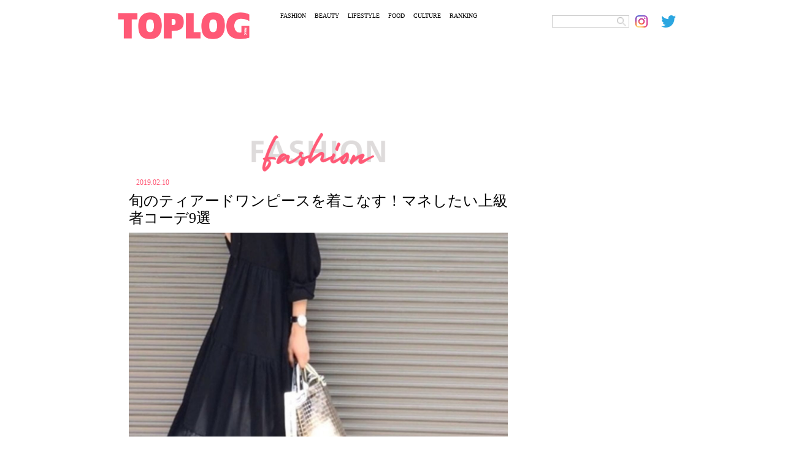

--- FILE ---
content_type: text/html; charset=UTF-8
request_url: https://toplog.jp/575951
body_size: 12640
content:
<!DOCTYPE html>
<html lang="ja">
<head>
<meta charset="utf-8">
<title>旬のティアードワンピースを着こなす！マネしたい上級者コーデ9選</title>
<meta name="keywords" content="トップログ,TOPLOG,ファッション,モデル,着回し,コーディネート">
<meta name="robots" content="index, follow">
<meta name="viewport" content="width=device-width,initial-scale=1.0,minimum-scale=1.0,maximum-scale=5.0">
<meta name="format-detection" content="telephone=no">
<meta http-equiv="X-UA-Compatible" content="IE=edge">
<link rel="apple-touch-icon" sizes="180x180" href="/apple-touch-icon.png">
<link rel="icon" type="image/png" sizes="32x32" href="/favicon-32x32.png">
<link rel="icon" type="image/png" sizes="16x16" href="/favicon-16x16.png">
<link rel="manifest" href="/site.webmanifest">
<link rel="mask-icon" href="/safari-pinned-tab.svg" color="#5bbad5">
<meta name="msapplication-TileColor" content="#da532c">
<meta name="theme-color" content="#ffffff">
<!-- Global site tag (gtag.js) - Google Analytics -->
<link rel="preconnect" href="https://www.google-analytics.com">
<script async src="https://www.googletagmanager.com/gtag/js?id=UA-74668464-4"></script>
<script>window.dataLayer=window.dataLayer||[];function gtag(){dataLayer.push(arguments);}gtag('js',new Date());gtag('config','UA-74668464-4');</script>
<script async src="https://www.googletagmanager.com/gtag/js?id=G-YJ86L2WCYW"></script>
<script>window.dataLayer=window.dataLayer||[];function gtag(){dataLayer.push(arguments);}gtag('js',new Date());gtag('config','G-YJ86L2WCYW');</script>
<link rel="stylesheet" href="/css/swiper/swiper.css">
<link rel="stylesheet" href="/css/fonts.css">
<link rel="stylesheet" href="/css/common.css">
<link rel="stylesheet" href="/css/menu.css">
    <meta name="description" content="今季大注目の“ティアードワンピース”。様々なブランドから多数展開されているので、気になっている人も多いのではないでしょうか。今回は、ティアードワンピースを使ったコーディネートを色々とご紹介します！"/>
    <link rel="stylesheet" href="/css/detail.css?20220306">
    <link rel="stylesheet" href="/css/ht.css?20231222">
    <script src="https://ajax.googleapis.com/ajax/libs/jquery/3.4.1/jquery.min.js"></script>
    <script async src="https://code.jquery.com/jquery-migrate-3.2.0.min.js"></script>

<meta name='robots' content='max-image-preview:large'/>

<!-- All In One SEO Pack 3.7.1ob_start_detected [-1,-1] -->
<script type="application/ld+json" class="aioseop-schema">{"@context":"https://schema.org","@graph":[{"@type":"Organization","@id":"https://toplog.jp/#organization","url":"https://toplog.jp/","name":"TOPLOG","sameAs":[],"logo":{"@type":"ImageObject","@id":"https://toplog.jp/#logo","url":"https://s3.ap-northeast-1.amazonaws.com/toplog.me/images/2021/03/android-chrome-512x512-1.png"},"image":{"@id":"https://toplog.jp/#logo"}},{"@type":"WebSite","@id":"https://toplog.jp/#website","url":"https://toplog.jp/","name":"TOPLOG [トップログ] つまり、無料のファッション雑誌","publisher":{"@id":"https://toplog.jp/#organization"},"potentialAction":{"@type":"SearchAction","target":"https://toplog.jp/?s={search_term_string}","query-input":"required name=search_term_string"}},{"@type":"WebPage","@id":"https://toplog.jp/575951#webpage","url":"https://toplog.jp/575951","inLanguage":"ja","name":"旬のティアードワンピースを着こなす！マネしたい上級者コーデ9選","isPartOf":{"@id":"https://toplog.jp/#website"},"breadcrumb":{"@id":"https://toplog.jp/575951#breadcrumblist"},"image":{"@type":"ImageObject","@id":"https://toplog.jp/575951#primaryimage","url":"https://s3.ap-northeast-1.amazonaws.com/toplog.me/images/2021/03/large_575951_0.jpg","width":500,"height":667},"primaryImageOfPage":{"@id":"https://toplog.jp/575951#primaryimage"},"datePublished":"2019-02-09T15:00:00+09:00","dateModified":"2021-03-14T10:30:41+09:00"},{"@type":"Article","@id":"https://toplog.jp/575951#article","isPartOf":{"@id":"https://toplog.jp/575951#webpage"},"author":{"@id":"https://toplog.jp/author#author"},"headline":"旬のティアードワンピースを着こなす！マネしたい上級者コーデ9選","datePublished":"2019-02-09T15:00:00+09:00","dateModified":"2021-03-14T10:30:41+09:00","commentCount":0,"mainEntityOfPage":{"@id":"https://toplog.jp/575951#webpage"},"publisher":{"@id":"https://toplog.jp/#organization"},"articleSection":"FASHION","image":{"@type":"ImageObject","@id":"https://toplog.jp/575951#primaryimage","url":"https://s3.ap-northeast-1.amazonaws.com/toplog.me/images/2021/03/large_575951_0.jpg","width":500,"height":667}},{"@type":"Person","@id":"#person","name":"user","sameAs":[],"image":{"@type":"ImageObject","@id":"https://toplog.jp/#personlogo","url":"https://secure.gravatar.com/avatar/b4c9a289323b21a01c3e940f150eb9b8c542587f1abfd8f0e1cc1ffc5e475514?s=96&d=mm&r=g","width":96,"height":96,"caption":"user"}},{"@type":"BreadcrumbList","@id":"https://toplog.jp/575951#breadcrumblist","itemListElement":[{"@type":"ListItem","position":1,"item":{"@type":"WebPage","@id":"https://toplog.jp/","url":"https://toplog.jp/","name":"TOPLOG [トップログ] つまり、無料のファッション雑誌"}},{"@type":"ListItem","position":2,"item":{"@type":"WebPage","@id":"https://toplog.jp/575951","url":"https://toplog.jp/575951","name":"旬のティアードワンピースを着こなす！マネしたい上級者コーデ9選"}}]}]}</script>
<link rel="canonical" href="https://toplog.jp/575951"/>
<meta property="og:type" content="article"/>
<meta property="og:title" content="旬のティアードワンピースを着こなす！マネしたい上級者コーデ9選"/>
<meta property="og:description" content="ティアードワンピースってどんなデザイン？ wear.jp 「ティアード」とは、英語の&quot;ティアー(tier)→重なった層や段&quot;から取られた言葉で、ファッション用語においては&quot;段々状になったフリルや布地&quot;で重なりを表現しているデザインを言います。 「ティアードスカート」や「ティアードスリーブ」などがあり、今季は特に『ティアードワンピース』が注目されているんです。"/>
<meta property="og:url" content="https://toplog.jp/575951"/>
<meta property="og:site_name" content="TOPLOG [トップログ] つまり、無料のファッション雑誌"/>
<meta property="og:image" content="https://s3.ap-northeast-1.amazonaws.com/toplog.me/images/2021/03/large_575951_0.jpg"/>
<meta property="article:published_time" content="2019-02-09T15:00:00Z"/>
<meta property="article:modified_time" content="2021-03-14T10:30:41Z"/>
<meta property="og:image:secure_url" content="https://s3.ap-northeast-1.amazonaws.com/toplog.me/images/2021/03/large_575951_0.jpg"/>
<meta name="twitter:card" content="summary_large_image"/>
<meta name="twitter:site" content="@toplog_official"/>
<meta name="twitter:domain" content="toplog.jp"/>
<meta name="twitter:title" content="旬のティアードワンピースを着こなす！マネしたい上級者コーデ9選"/>
<meta name="twitter:description" content="ティアードワンピースってどんなデザイン？ wear.jp 「ティアード」とは、英語の&quot;ティアー(tier)→重なった層や段&quot;から取られた言葉で、ファッション用語においては&quot;段々状になったフリルや布地&quot;で重なりを表現しているデザインを言います。 「ティアードスカート」や「ティアードスリーブ」などがあり、今季は特に『ティアードワンピース』が注目されているんです。"/>
<meta name="twitter:image" content="https://s3.ap-northeast-1.amazonaws.com/toplog.me/images/2021/03/large_575951_0.jpg"/>
<!-- All In One SEO Pack -->
<link rel="alternate" type="application/rss+xml" title="TOPLOG [トップログ] つまり、無料のファッション雑誌 &raquo; 旬のティアードワンピースを着こなす！マネしたい上級者コーデ9選 のコメントのフィード" href="https://toplog.jp/575951/feed"/>
<link rel="alternate" title="oEmbed (JSON)" type="application/json+oembed" href="https://toplog.jp/wp-json/oembed/1.0/embed?url=https%3A%2F%2Ftoplog.jp%2F575951"/>
<link rel="alternate" title="oEmbed (XML)" type="text/xml+oembed" href="https://toplog.jp/wp-json/oembed/1.0/embed?url=https%3A%2F%2Ftoplog.jp%2F575951&#038;format=xml"/>
<style id='wp-img-auto-sizes-contain-inline-css' type='text/css'>img:is([sizes=auto i],[sizes^="auto," i]){contain-intrinsic-size:3000px 1500px}</style>
<style id='wp-emoji-styles-inline-css' type='text/css'>img.wp-smiley,img.emoji{display:inline!important;border:none!important;box-shadow:none!important;height:1em!important;width:1em!important;margin:0 .07em!important;vertical-align:-.1em!important;background:none!important;padding:0!important}</style>
<style id='wp-block-library-inline-css' type='text/css'>:root{--wp-block-synced-color:#7a00df;--wp-block-synced-color--rgb:122 , 0 , 223;--wp-bound-block-color:var(--wp-block-synced-color);--wp-editor-canvas-background:#ddd;--wp-admin-theme-color:#007cba;--wp-admin-theme-color--rgb:0 , 124 , 186;--wp-admin-theme-color-darker-10:#006ba1;--wp-admin-theme-color-darker-10--rgb:0 , 107 , 160.5;--wp-admin-theme-color-darker-20:#005a87;--wp-admin-theme-color-darker-20--rgb:0 , 90 , 135;--wp-admin-border-width-focus:2px}@media (min-resolution:192dpi){:root{--wp-admin-border-width-focus:1.5px}}.wp-element-button{cursor:pointer}:root .has-very-light-gray-background-color{background-color:#eee}:root .has-very-dark-gray-background-color{background-color:#313131}:root .has-very-light-gray-color{color:#eee}:root .has-very-dark-gray-color{color:#313131}:root .has-vivid-green-cyan-to-vivid-cyan-blue-gradient-background{background:linear-gradient(135deg,#00d084,#0693e3)}:root .has-purple-crush-gradient-background{background:linear-gradient(135deg,#34e2e4,#4721fb 50%,#ab1dfe)}:root .has-hazy-dawn-gradient-background{background:linear-gradient(135deg,#faaca8,#dad0ec)}:root .has-subdued-olive-gradient-background{background:linear-gradient(135deg,#fafae1,#67a671)}:root .has-atomic-cream-gradient-background{background:linear-gradient(135deg,#fdd79a,#004a59)}:root .has-nightshade-gradient-background{background:linear-gradient(135deg,#330968,#31cdcf)}:root .has-midnight-gradient-background{background:linear-gradient(135deg,#020381,#2874fc)}:root{--wp--preset--font-size--normal:16px;--wp--preset--font-size--huge:42px}.has-regular-font-size{font-size:1em}.has-larger-font-size{font-size:2.625em}.has-normal-font-size{font-size:var(--wp--preset--font-size--normal)}.has-huge-font-size{font-size:var(--wp--preset--font-size--huge)}.has-text-align-center{text-align:center}.has-text-align-left{text-align:left}.has-text-align-right{text-align:right}.has-fit-text{white-space:nowrap!important}#end-resizable-editor-section{display:none}.aligncenter{clear:both}.items-justified-left{justify-content:flex-start}.items-justified-center{justify-content:center}.items-justified-right{justify-content:flex-end}.items-justified-space-between{justify-content:space-between}.screen-reader-text{border:0;clip-path:inset(50%);height:1px;margin:-1px;overflow:hidden;padding:0;position:absolute;width:1px;word-wrap:normal!important}.screen-reader-text:focus{background-color:#ddd;clip-path:none;color:#444;display:block;font-size:1em;height:auto;left:5px;line-height:normal;padding:15px 23px 14px;text-decoration:none;top:5px;width:auto;z-index:100000}html :where(.has-border-color){border-style:solid}html :where([style*=border-top-color]){border-top-style:solid}html :where([style*=border-right-color]){border-right-style:solid}html :where([style*=border-bottom-color]){border-bottom-style:solid}html :where([style*=border-left-color]){border-left-style:solid}html :where([style*=border-width]){border-style:solid}html :where([style*=border-top-width]){border-top-style:solid}html :where([style*=border-right-width]){border-right-style:solid}html :where([style*=border-bottom-width]){border-bottom-style:solid}html :where([style*=border-left-width]){border-left-style:solid}html :where(img[class*=wp-image-]){height:auto;max-width:100%}:where(figure){margin:0 0 1em}html :where(.is-position-sticky){--wp-admin--admin-bar--position-offset:var(--wp-admin--admin-bar--height,0)}@media screen and (max-width:600px){html :where(.is-position-sticky){--wp-admin--admin-bar--position-offset:0}}</style><style id='global-styles-inline-css' type='text/css'>:root{--wp--preset--aspect-ratio--square:1;--wp--preset--aspect-ratio--4-3: 4/3;--wp--preset--aspect-ratio--3-4: 3/4;--wp--preset--aspect-ratio--3-2: 3/2;--wp--preset--aspect-ratio--2-3: 2/3;--wp--preset--aspect-ratio--16-9: 16/9;--wp--preset--aspect-ratio--9-16: 9/16;--wp--preset--color--black:#000;--wp--preset--color--cyan-bluish-gray:#abb8c3;--wp--preset--color--white:#fff;--wp--preset--color--pale-pink:#f78da7;--wp--preset--color--vivid-red:#cf2e2e;--wp--preset--color--luminous-vivid-orange:#ff6900;--wp--preset--color--luminous-vivid-amber:#fcb900;--wp--preset--color--light-green-cyan:#7bdcb5;--wp--preset--color--vivid-green-cyan:#00d084;--wp--preset--color--pale-cyan-blue:#8ed1fc;--wp--preset--color--vivid-cyan-blue:#0693e3;--wp--preset--color--vivid-purple:#9b51e0;--wp--preset--gradient--vivid-cyan-blue-to-vivid-purple:linear-gradient(135deg,#0693e3 0%,#9b51e0 100%);--wp--preset--gradient--light-green-cyan-to-vivid-green-cyan:linear-gradient(135deg,#7adcb4 0%,#00d082 100%);--wp--preset--gradient--luminous-vivid-amber-to-luminous-vivid-orange:linear-gradient(135deg,#fcb900 0%,#ff6900 100%);--wp--preset--gradient--luminous-vivid-orange-to-vivid-red:linear-gradient(135deg,#ff6900 0%,#cf2e2e 100%);--wp--preset--gradient--very-light-gray-to-cyan-bluish-gray:linear-gradient(135deg,#eee 0%,#a9b8c3 100%);--wp--preset--gradient--cool-to-warm-spectrum:linear-gradient(135deg,#4aeadc 0%,#9778d1 20%,#cf2aba 40%,#ee2c82 60%,#fb6962 80%,#fef84c 100%);--wp--preset--gradient--blush-light-purple:linear-gradient(135deg,#ffceec 0%,#9896f0 100%);--wp--preset--gradient--blush-bordeaux:linear-gradient(135deg,#fecda5 0%,#fe2d2d 50%,#6b003e 100%);--wp--preset--gradient--luminous-dusk:linear-gradient(135deg,#ffcb70 0%,#c751c0 50%,#4158d0 100%);--wp--preset--gradient--pale-ocean:linear-gradient(135deg,#fff5cb 0%,#b6e3d4 50%,#33a7b5 100%);--wp--preset--gradient--electric-grass:linear-gradient(135deg,#caf880 0%,#71ce7e 100%);--wp--preset--gradient--midnight:linear-gradient(135deg,#020381 0%,#2874fc 100%);--wp--preset--font-size--small:13px;--wp--preset--font-size--medium:20px;--wp--preset--font-size--large:36px;--wp--preset--font-size--x-large:42px;--wp--preset--spacing--20:.44rem;--wp--preset--spacing--30:.67rem;--wp--preset--spacing--40:1rem;--wp--preset--spacing--50:1.5rem;--wp--preset--spacing--60:2.25rem;--wp--preset--spacing--70:3.38rem;--wp--preset--spacing--80:5.06rem;--wp--preset--shadow--natural:6px 6px 9px rgba(0,0,0,.2);--wp--preset--shadow--deep:12px 12px 50px rgba(0,0,0,.4);--wp--preset--shadow--sharp:6px 6px 0 rgba(0,0,0,.2);--wp--preset--shadow--outlined:6px 6px 0 -3px #fff , 6px 6px #000;--wp--preset--shadow--crisp:6px 6px 0 #000}:where(.is-layout-flex){gap:.5em}:where(.is-layout-grid){gap:.5em}body .is-layout-flex{display:flex}.is-layout-flex{flex-wrap:wrap;align-items:center}.is-layout-flex > :is(*, div){margin:0}body .is-layout-grid{display:grid}.is-layout-grid > :is(*, div){margin:0}:where(.wp-block-columns.is-layout-flex){gap:2em}:where(.wp-block-columns.is-layout-grid){gap:2em}:where(.wp-block-post-template.is-layout-flex){gap:1.25em}:where(.wp-block-post-template.is-layout-grid){gap:1.25em}.has-black-color{color:var(--wp--preset--color--black)!important}.has-cyan-bluish-gray-color{color:var(--wp--preset--color--cyan-bluish-gray)!important}.has-white-color{color:var(--wp--preset--color--white)!important}.has-pale-pink-color{color:var(--wp--preset--color--pale-pink)!important}.has-vivid-red-color{color:var(--wp--preset--color--vivid-red)!important}.has-luminous-vivid-orange-color{color:var(--wp--preset--color--luminous-vivid-orange)!important}.has-luminous-vivid-amber-color{color:var(--wp--preset--color--luminous-vivid-amber)!important}.has-light-green-cyan-color{color:var(--wp--preset--color--light-green-cyan)!important}.has-vivid-green-cyan-color{color:var(--wp--preset--color--vivid-green-cyan)!important}.has-pale-cyan-blue-color{color:var(--wp--preset--color--pale-cyan-blue)!important}.has-vivid-cyan-blue-color{color:var(--wp--preset--color--vivid-cyan-blue)!important}.has-vivid-purple-color{color:var(--wp--preset--color--vivid-purple)!important}.has-black-background-color{background-color:var(--wp--preset--color--black)!important}.has-cyan-bluish-gray-background-color{background-color:var(--wp--preset--color--cyan-bluish-gray)!important}.has-white-background-color{background-color:var(--wp--preset--color--white)!important}.has-pale-pink-background-color{background-color:var(--wp--preset--color--pale-pink)!important}.has-vivid-red-background-color{background-color:var(--wp--preset--color--vivid-red)!important}.has-luminous-vivid-orange-background-color{background-color:var(--wp--preset--color--luminous-vivid-orange)!important}.has-luminous-vivid-amber-background-color{background-color:var(--wp--preset--color--luminous-vivid-amber)!important}.has-light-green-cyan-background-color{background-color:var(--wp--preset--color--light-green-cyan)!important}.has-vivid-green-cyan-background-color{background-color:var(--wp--preset--color--vivid-green-cyan)!important}.has-pale-cyan-blue-background-color{background-color:var(--wp--preset--color--pale-cyan-blue)!important}.has-vivid-cyan-blue-background-color{background-color:var(--wp--preset--color--vivid-cyan-blue)!important}.has-vivid-purple-background-color{background-color:var(--wp--preset--color--vivid-purple)!important}.has-black-border-color{border-color:var(--wp--preset--color--black)!important}.has-cyan-bluish-gray-border-color{border-color:var(--wp--preset--color--cyan-bluish-gray)!important}.has-white-border-color{border-color:var(--wp--preset--color--white)!important}.has-pale-pink-border-color{border-color:var(--wp--preset--color--pale-pink)!important}.has-vivid-red-border-color{border-color:var(--wp--preset--color--vivid-red)!important}.has-luminous-vivid-orange-border-color{border-color:var(--wp--preset--color--luminous-vivid-orange)!important}.has-luminous-vivid-amber-border-color{border-color:var(--wp--preset--color--luminous-vivid-amber)!important}.has-light-green-cyan-border-color{border-color:var(--wp--preset--color--light-green-cyan)!important}.has-vivid-green-cyan-border-color{border-color:var(--wp--preset--color--vivid-green-cyan)!important}.has-pale-cyan-blue-border-color{border-color:var(--wp--preset--color--pale-cyan-blue)!important}.has-vivid-cyan-blue-border-color{border-color:var(--wp--preset--color--vivid-cyan-blue)!important}.has-vivid-purple-border-color{border-color:var(--wp--preset--color--vivid-purple)!important}.has-vivid-cyan-blue-to-vivid-purple-gradient-background{background:var(--wp--preset--gradient--vivid-cyan-blue-to-vivid-purple)!important}.has-light-green-cyan-to-vivid-green-cyan-gradient-background{background:var(--wp--preset--gradient--light-green-cyan-to-vivid-green-cyan)!important}.has-luminous-vivid-amber-to-luminous-vivid-orange-gradient-background{background:var(--wp--preset--gradient--luminous-vivid-amber-to-luminous-vivid-orange)!important}.has-luminous-vivid-orange-to-vivid-red-gradient-background{background:var(--wp--preset--gradient--luminous-vivid-orange-to-vivid-red)!important}.has-very-light-gray-to-cyan-bluish-gray-gradient-background{background:var(--wp--preset--gradient--very-light-gray-to-cyan-bluish-gray)!important}.has-cool-to-warm-spectrum-gradient-background{background:var(--wp--preset--gradient--cool-to-warm-spectrum)!important}.has-blush-light-purple-gradient-background{background:var(--wp--preset--gradient--blush-light-purple)!important}.has-blush-bordeaux-gradient-background{background:var(--wp--preset--gradient--blush-bordeaux)!important}.has-luminous-dusk-gradient-background{background:var(--wp--preset--gradient--luminous-dusk)!important}.has-pale-ocean-gradient-background{background:var(--wp--preset--gradient--pale-ocean)!important}.has-electric-grass-gradient-background{background:var(--wp--preset--gradient--electric-grass)!important}.has-midnight-gradient-background{background:var(--wp--preset--gradient--midnight)!important}.has-small-font-size{font-size:var(--wp--preset--font-size--small)!important}.has-medium-font-size{font-size:var(--wp--preset--font-size--medium)!important}.has-large-font-size{font-size:var(--wp--preset--font-size--large)!important}.has-x-large-font-size{font-size:var(--wp--preset--font-size--x-large)!important}</style>

<style id='classic-theme-styles-inline-css' type='text/css'>.wp-block-button__link{color:#fff;background-color:#32373c;border-radius:9999px;box-shadow:none;text-decoration:none;padding:calc(.667em + 2px) calc(1.333em + 2px);font-size:1.125em}.wp-block-file__button{background:#32373c;color:#fff;text-decoration:none}</style>
<link rel='stylesheet' id='taxopress-frontend-css-css' href='https://toplog.jp/wp-content/plugins/simple-tags/assets/frontend/css/frontend.css?ver=3.43.0' type='text/css' media='all'/>
<!--n2css--><!--n2js--><script type="text/javascript" src="https://toplog.jp/wp-includes/js/jquery/jquery.min.js?ver=3.7.1" id="jquery-core-js"></script>
<script type="text/javascript" src="https://toplog.jp/wp-includes/js/jquery/jquery-migrate.min.js?ver=3.4.1" id="jquery-migrate-js"></script>
<script type="text/javascript" src="https://toplog.jp/wp-content/plugins/simple-tags/assets/frontend/js/frontend.js?ver=3.43.0" id="taxopress-frontend-js-js"></script>
<link rel="https://api.w.org/" href="https://toplog.jp/wp-json/"/><link rel="alternate" title="JSON" type="application/json" href="https://toplog.jp/wp-json/wp/v2/posts/575951"/><link rel="EditURI" type="application/rsd+xml" title="RSD" href="https://toplog.jp/xmlrpc.php?rsd"/>
<link rel='shortlink' href='https://toplog.jp/?p=575951'/>

<link rel="stylesheet" href="/css/column.css?20220306">
		    <!-- // for PC -->
	    <script async='async' src='https://www.googletagservices.com/tag/js/gpt.js'></script>
	    <script>var googletag=googletag||{};googletag.cmd=googletag.cmd||[];</script>
	    <script>googletag.cmd.push(function(){googletag.defineSlot('/9116787,22674987187/1406758',['fluid',[970,90],[728,90]],'1406758').addService(googletag.pubads());googletag.defineSlot('/9116787,22674987187/1406759',['fluid',[300,250],[250,250],[336,280],[320,180]],'1406759').addService(googletag.pubads());googletag.defineSlot('/9116787,22674987187/1406760',['fluid',[300,250],[320,180],[250,250],[336,280]],'1406760').addService(googletag.pubads());googletag.defineSlot('/9116787,22674987187/1406761',[[300,250],[250,250],[336,280],'fluid',[320,180]],'1406761').addService(googletag.pubads());googletag.defineSlot('/9116787,22674987187/1406763',[[250,250],[336,280],[300,250],'fluid',[320,180]],'1406763').addService(googletag.pubads());googletag.defineSlot('/9116787,22674987187/1406764',[[250,250],[336,280],[300,250],'fluid',[320,180]],'1406764').addService(googletag.pubads());googletag.defineSlot('/9116787,22674987187/1406765',[[300,250],[320,180],'fluid',[336,280],[250,250]],'1406765').addService(googletag.pubads());googletag.defineSlot('/9116787,22674987187/1406766',[[300,250],[320,180],'fluid',[250,250],[336,280]],'1406766').addService(googletag.pubads());googletag.defineSlot('/9116787,22674987187/1406767',[[336,280],[250,250],[300,250],[320,180],'fluid'],'1406767').addService(googletag.pubads());googletag.defineSlot('/9116787,22674987187/1406768',['fluid',[300,600],[160,600]],'1406768').addService(googletag.pubads());googletag.defineSlot('/9116787,22674987187/1441942',[[300,600],'fluid'],'1441942').addService(googletag.pubads());googletag.defineSlot('/9116787,22674987187/1441943',[[300,600],'fluid'],'1441943').addService(googletag.pubads());googletag.pubads().enableSingleRequest();googletag.pubads().disableInitialLoad();googletag.enableServices();});</script>
	    <!-- for PC // -->
		<script>window.launchAdServer=(function(){var launchCount=1;return function(){if(--launchCount!==0)return;googletag.cmd.push(function(){googletag.pubads().refresh();});}})();</script>
	<script src="https://hb.gsspcln.jp/hb/v0/195035/wrapper.js"></script>
	<script data-ad-client="ca-pub-4183966784150937" async src="https://pagead2.googlesyndication.com/pagead/js/adsbygoogle.js"></script>
<script async src="//www.instagram.com/embed.js"></script>
</head>
<body class="single">
	<div id="ses">
	<!-- sp_menu -->
<div class="l-header">
  <div class="l-drawer">
    <input class="l-drawer__checkbox" id="drawerCheckbox" type="checkbox" onclick="hideSearch();">
    <!-- triger -->
    <label class="l-drawer__icon" for="drawerCheckbox">
      <span class="l-drawer__icon-parts"></span>
    </label>
    <!-- dark bg -->
    <label class="l-drawer__overlay" for="drawerCheckbox"></label>
    <!-- menu_list -->
    <nav class="l-drawer__menu">
      <ul id="menuList">
        <li><a class="icon" href="/fashion"><img src="/images/menu/mFs.png" alt="FASHION"></a></li>
        <li><a class="icon" href="/beauty"><img src="/images/menu/mBt.png" alt="BEAUTY"></a></li>
        <li><a class="icon" href="/lifestyle"><img src="/images/menu/mLs.png" alt="LIFESTYLE"></a></li>
        <li><a class="icon" href="/gourmet"><img src="/images/menu/mFd.png" alt="FOOD"></a></li>
        <li><a class="icon" href="/entertainment"><img src="/images/menu/mCl.png" alt="CULTURE"></a></li>
        <li><a class="icon" href="/daily"><img src="/images/menu/mRk.png" alt="RANKING"></a></li>
        <li><img src="/images/menu/mSearch.png" alt="SEARCH" onclick="showSearch();"></li>
      </ul>

      <div id="search_area">
        <form role="search" method="get" id="searchform" class="searchform" action="https://toplog.jp/" style="display:inline;">
        <input name="s" value="" type="text" class="searchword Tazugane-Rg">
        <input type="image" src="/images/search.png" alt="検索" value="Search Keyword" class="searchsubmit Tazugane-Rg">
       </form>
      </div>
    </nav>
  </div><!-- /.l-drawer -->
</div><!-- /.l-header -->	<header>
    <div class="logo">
      <a href="/" target="_self" aria-label="toplog top">
        <img src="/images/toplog_logo.png" alt="toplog logo">
      </a>
    </div>

    <div class="sns_area">
      <ul>
        <li class="mr10">
          <div id="search_area">
          <form role="search" method="get" id="searchform" class="searchform" action="https://toplog.jp/" style="display:inline;">
            <input name="s" value="" type="text" class="searchword Tazugane-Rg">
            <input type="image" src="/images/search.png" alt="検索" value="Search Keyword" class="searchsubmit Tazugane-Rg">
          </form>
          </div>
        </li>
        <li>
          <a href="https://www.instagram.com/toplog_official/" aria-label="toplog instagram" target="_self">
            <img src="/images/icn_insta.png" alt="">
         </a>
        </li>
        <li>
          <a href="https://twitter.com/toplog_official?lang=ja" aria-label="toplog twitter" target="_self">
            <img src="/images/icn_tw.png" alt="">
         </a>
        </li>
      </ul>
    </div><!-- /.sns_area -->

    <div class="tp_menu show_pc">
      <ul>
        <li class="Tazugane-Bold">
          <a href="/fashion" target="_self">FASHION</a>
        </li>
        <li class="Tazugane-Bold">
          <a href="/beauty" target="_self">BEAUTY</a>
        </li>
        <li class="Tazugane-Bold">
          <a href="/lifestyle" target="_self">LIFESTYLE</a>
        </li>
        <li class="Tazugane-Bold">
          <a href="/gourmet" target="_self">FOOD</a>
        </li>
        <li class="Tazugane-Bold">
          <a href="/entertainment" target="_self">CULTURE</a>
        </li>
        <li class="Tazugane-Bold">
          <a href="/daily" target="_self">RANKING</a>
        </li>
      </ul>
    </div><!-- /.tp_menu -->
  </header>
      <!--</header>-->
						<!-- // GN AD PC-->
			<div class="show_pc pc-gnad-billboard">
				<!-- /9116787/1406758 -->
				<div id='1406758' class="show_pc pc-gnad-billboard">
					<script>googletag.cmd.push(function(){googletag.display('1406758');});</script>
				</div>
			</div>
			<!-- GN AD PC // -->
			
	<div class="wrap">
		<div class="leftC catFs">

			
			<div class="subTitle">
				<img src="/images/ttlFashion.png" id="subTitle_img" alt="FASHION">
			</div>

			<div class="tDate Tazugane-Rg ctFs">2019.02.10</div>
						<h1 class="Tazugane-Bold">旬のティアードワンピースを着こなす！マネしたい上級者コーデ9選</h1>

							<div id="dt">
					<img src="https://s3.ap-northeast-1.amazonaws.com/toplog.me/images/2021/03/eyJidWNrZXQiOiJ0b3Bsb2ctcHJvZCIsImtleSI6ImZpbGVzXC9hcnRpY2xlXC81NzU5NTFcLzU3NTk1MV8wLmpwZyIsImVkaXRzIjp7InJlc2l6ZSI6eyJ3aWR0aCI6MTI4MCwiaGVpZ2h0Ijo2OTAsImZpdCI6ImNvdmVyIn19fQ.jpg" alt="旬のティアードワンピースを着こなす！マネしたい上級者コーデ9選" class="show_pc">
					<img src="https://s3.ap-northeast-1.amazonaws.com/toplog.me/images/2021/03/eyJidWNrZXQiOiJ0b3Bsb2ctcHJvZCIsImtleSI6ImZpbGVzXC9hcnRpY2xlXC81NzU5NTFcLzU3NTk1MV8wLmpwZyIsImVkaXRzIjp7InJlc2l6ZSI6eyJ3aWR0aCI6NzUwLCJoZWlnaHQiOjk1MCwiZml0IjoiY292ZXIifX19.jpg" alt="旬のティアードワンピースを着こなす！マネしたい上級者コーデ9選" class="show_sp">
				</div>
			
			<div>
																	<div id="areaClm">
																		<div class="lead">
								<p class="txtArea Tazugane-Rg">今季大注目の“ティアードワンピース”。様々なブランドから多数展開されているので、気になっている人も多いのではないでしょうか。今回は、ティアードワンピースを使ったコーディネートを色々とご紹介します！</p>
							</div>
											
					<!--
					<div class="spSNS">
						<ul>
						<li class="Tazugane-Bold">
							<a href="https://www.instagram.com/toplog_official/" aria-label="toplog instagram" target="_self" rel="noopener">
							  <img src="./images/dtInsta.png" alt="">
							</a>
						</li>
						<li class="Tazugane-Bold">
							<a href="https://vt.tiktok.com/dp7R8q/" aria-label="toplog tiktok" target="_self" rel="noopener">
							<img src="./images/dtTk.png" alt="">
							</a>
						</li>
						<li class="Tazugane-Bold">
							<a href="https://twitter.com/toplog_official?lang=ja" aria-label="toplog twitter" target="_self" rel="noopener">
							  <img src="./images/dtTw.png" alt="">
							</a>
						</li>
						</ul>
					</div>
					-->
					
					
											<div class="affiliate_policy">
							当メディアはAmazonアソシエイト、楽天アフィリエイトを始めとした各種アフィリエイトプログラムに参加しています。当サービスの記事で紹介している商品を購入すると、売上の一部が弊社に還元されます。
						</div>

						<div class="page_index Tazugane-Rg">
							<p>【目次】</p>
							<ul>
																																						<li class="section"><a href="https://toplog.jp/575951#section1">
                  ティアードワンピースってどんなデザイン？                </a></li>
																																																									<li class="section"><a href="https://toplog.jp/575951#section2">
                  ティアードワンピースを使った春コーデ                </a></li>
																																																									<li class="section"><a href="https://toplog.jp/575951#section3">
                  ティアードワンピースを使った夏コーデ                </a></li>
																																																									<li class="section"><a href="https://toplog.jp/575951#section4">
                  ティアードワンピースを使った秋コーデ                </a></li>
																																																									<li class="section"><a href="https://toplog.jp/575951#section5">
                  ティアードワンピースを使った冬コーデ                </a></li>
																																																									<li class="section"><a href="https://toplog.jp/575951#section6">
                  ロング丈のティアードワンピースを使ったコーデ                </a></li>
																																																									<li class="section"><a href="https://toplog.jp/575951#section7">
                  ミディ丈のティアードワンピースを使ったコーデ                </a></li>
																																																									<li class="section"><a href="https://toplog.jp/575951#section8">
                  ミニ丈のティアードワンピースを使ったコーデ                </a></li>
																																																									<li class="section"><a href="https://toplog.jp/575951#section9">
                  ティアードワンピースとパンツのレイヤードコーデ                </a></li>
																																																									<li class="section"><a href="https://toplog.jp/575951#section10">
                  ティアードワンピースとスカートのレイヤードコーデ                </a></li>
																																		</ul>
						</div>
					
					
					<div class="areaDetail">
						

      
  
    

    
    
  
    
            
        
                        
                <h2 id="section1">
                  ティアードワンピースってどんなデザイン？                </h2>
            
            
                        
                <img src="https://s3.ap-northeast-1.amazonaws.com/toplog.jp/images/2021/03/eyJidWNrZXQiOiJ0b3Bsb2ctcHJvZCIsImtleSI6ImZpbGVzXC9hcnRpY2xlXC81NzU5NTFcLzU3NTk1MV8xLmpwZyJ9.jpg" alt="ティアードワンピース" class="ImginClm"><div class="fromlink">
                        <a href="https://wear.jp/item/33921376/" class="push-click" id="img5" data-article-id="575951" data-ga-category="BtnLink" target="_blank">
                          wear.jp                        </a>
                      </div>
                            
                        
                <p>
                      「ティアード」とは、英語の“ティアー(tier)→重なった層や段”から取られた言葉で、ファッション用語においては“段々状になったフリルや布地”で重なりを表現しているデザインを言います。<br>
「ティアードスカート」や「ティアードスリーブ」などがあり、今季は特に『ティアードワンピース』が注目されているんです。<br><br>
フェミニンムードたっぷりのアイテムですが、色や素材で大人可愛い魅力も演出できるティアードワンピース。<br>
今回は、そのティアードワンピースを使ったコーディネートで、季節・スカートの丈・レイヤードスタイルなどそれぞれのおすすめをご紹介します！                </p>
            
            
                    

                

                
                
      
    
            
        
                        
                <h2 id="section2">
                  ティアードワンピースを使った春コーデ                </h2>
            
            
                        
                <img src="https://s3.ap-northeast-1.amazonaws.com/toplog.jp/images/2021/03/eyJidWNrZXQiOiJ0b3Bsb2ctcHJvZCIsImtleSI6ImZpbGVzXC9hcnRpY2xlXC81NzU5NTFcLzU3NTk1MV8yLmpwZyJ9.jpg" alt="ティアードワンピースを使った春コーデ" class="ImginClm"><div class="fromlink">
                        <a href="https://wear.jp/rumiwatari/12435539/" class="push-click" id="img6" data-article-id="575951" data-ga-category="BtnLink" target="_blank">
                          wear.jp                        </a>
                      </div>
                            
                        
                <p>
                      白いティアードワンピースとデニムパンツをレイヤードしたコーデ。<br>
さらっと合わせたサークルかごバッグと、ベージュのスリッパシューズがおしゃれ！<br><br>
■このティアードワンピースのおすすめポイント■<br>
デコルテラインがきれいに見えるVネックで、ティアードワンピースの持つ清楚な魅力を底上げしています。<br>
広がりすぎず落ち感があるので、大人女子にピッタリです。                </p>
            
            
                    

                                  

                
                
      
    
            
        
                        
                <div class="pc-gnad-double">
	<!-- // GN AD PC-->
	<div class="show_pc pc-gnad-1l">
	<!-- /9116787/1406760 -->
	<div id="1406760">
	<script>googletag.cmd.push(function(){googletag.display("1406760");});</script>
	</div>
	</div>
	<!-- GN AD PC // -->
	<!-- // GN AD PC-->
	<div class="show_pc pc-gnad-1r">
	<!-- /9116787/1406759 -->
	<div id="1406759" style="opacity: 0;">
	<script>googletag.cmd.push(function(){googletag.display("1406759");});</script>
	</div>
	</div>
	<!-- GN AD PC // -->
	</div><h2 id="section3">
                  ティアードワンピースを使った夏コーデ                </h2>
            
            
                        
                <img src="https://s3.ap-northeast-1.amazonaws.com/toplog.jp/images/2021/03/eyJidWNrZXQiOiJ0b3Bsb2ctcHJvZCIsImtleSI6ImZpbGVzXC9hcnRpY2xlXC81NzU5NTFcLzU3NTk1MV8zLmpwZyJ9.jpg" alt="ティアードワンピースを使った夏コーデ" class="ImginClm"><div class="fromlink">
                        <a href="https://wear.jp/harupi1230/12910980/" class="push-click" id="img7" data-article-id="575951" data-ga-category="BtnLink" target="_blank">
                          wear.jp                        </a>
                      </div>
                            
                        
                <p>
                      ノースリーブのティアードワンピースに、ベージュブラウンのハイカットオールスターシューズを合わせたコーデ。<br>
小物やヘアスタイルでちょっとリゾート風に。<br><br>
■このティアードワンピースのおすすめポイント■<br>
ハイウエストの切り替えで、ふんわりと広がるシルエットがガーリーです。<br>
段々部分が裾に向けて徐々に大きくなるこだわりデザイン。                </p>
            
            
                    

                

                            
        
                
      
    
            
        
                        
                <h2 id="section4">
                  ティアードワンピースを使った秋コーデ                </h2>
            
            
                        
                <img src="https://s3.ap-northeast-1.amazonaws.com/toplog.jp/images/2021/03/eyJidWNrZXQiOiJ0b3Bsb2ctcHJvZCIsImtleSI6ImZpbGVzXC9hcnRpY2xlXC81NzU5NTFcLzU3NTk1MV80LmpwZyJ9.jpg" alt="ティアードワンピースを使った秋コーデ" class="ImginClm"><div class="fromlink">
                        <a href="https://wear.jp/spick261x1/13445997/" class="push-click" id="img8" data-article-id="575951" data-ga-category="BtnLink" target="_blank">
                          wear.jp                        </a>
                      </div>
                            
                        
                <p>
                      ブラウン系のドット柄ティアードワンピースで、秋感たっぷりのコーディネートです。<br>
カジュアルなドット柄も、ジャケットを合わせると大人女子にピッタリのスタイリングに。<br><br>
■このティアードワンピースのおすすめポイント■<br>
ハリ感のある素材で歩いた時の動きが綺麗なワンピース。<br>
裾に向かって広がるシルエットで、スタイルアップとフェミニン度アップの効果が。                </p>
            
            
                    

                                  

                
                
      
    
            
        
                        
                <h2 id="section5">
                  ティアードワンピースを使った冬コーデ                </h2>
            
            
                        
                <img src="https://s3.ap-northeast-1.amazonaws.com/toplog.jp/images/2021/03/eyJidWNrZXQiOiJ0b3Bsb2ctcHJvZCIsImtleSI6ImZpbGVzXC9hcnRpY2xlXC81NzU5NTFcLzU3NTk1MV8xNzQ5NS5qcGcifQ.jpg" alt="ティアードワンピースを使った冬コーデ" class="ImginClm"><div class="fromlink">
                        <a href="https://wear.jp/taiyoooou/13926944/" class="push-click" id="img9" data-article-id="575951" data-ga-category="BtnLink" target="_blank">
                          wear.jp                        </a>
                      </div>
                            
                        
                <p>
                      マキシ丈のティアードワンピースと、ボリューム感のあるダウンジャケットを合わせたコーディネートです。<br>
もこもこレオパード柄のボディバッグで、ほんの少しスパイシーさをプラス！<br><br>
■このティアードワンピースのおすすめポイント■<br>
くすんだパープルピンクがこなれ感たっぷりのワンピース。<br>
ふんわりとしたシルエットとマキシ丈で、トレンド感もばっちりです。                </p>
            
            
                    

                

                
                
      
    
            
        
                        
                <div class="pc-gnad-double">
	<!-- // GN AD PC-->
	<div class="show_pc pc-gnad-2l">
	<!-- /9116787/1406763 -->
	<div id="1406763">
	<script>googletag.cmd.push(function(){googletag.display("1406763");});</script>
	</div>
	</div>
	<!-- GN AD PC // -->
	<!-- // GN AD PC-->
	<div class="show_pc pc-gnad-2r">
	<!-- /9116787/1406761 -->
	<div id="1406761">
	<script>googletag.cmd.push(function(){googletag.display("1406761");});</script>
	</div>
	</div>
	<!-- GN AD PC // -->
	</div><h2 id="section6">
                  ロング丈のティアードワンピースを使ったコーデ                </h2>
            
            
                        
                <img src="https://s3.ap-northeast-1.amazonaws.com/toplog.jp/images/2021/03/eyJidWNrZXQiOiJ0b3Bsb2ctcHJvZCIsImtleSI6ImZpbGVzXC9hcnRpY2xlXC81NzU5NTFcLzU3NTk1MV8xNzQ5Ni5qcGcifQ.jpg" alt="ロング丈のティアードワンピースを使ったコーデ" class="ImginClm"><div class="fromlink">
                        <a href="https://wear.jp/chikaa25/13278355/" class="push-click" id="img10" data-article-id="575951" data-ga-category="BtnLink" target="_blank">
                          wear.jp                        </a>
                      </div>
                            
                        
                <p>
                      ブラックのマキシ丈ティアードワンピースを使ったコーディネートです。<br>
スニーカーとキャップ、ビニールバッグといったカジュアルなアイテムと合わせてこなれ感抜群！<br><br>
■このティアードワンピースのおすすめポイント■<br>
ふんわり広がった袖と、ボリューム感＆落ち感のある今っぽいシルエットがポイント。<br>
甘すぎず大人っぽいコーディネートに仕上げてくれます。                </p>
            
            
                    

                                  

                
                            
        
      
    
            
        
                        
                <h2 id="section7">
                  ミディ丈のティアードワンピースを使ったコーデ                </h2>
            
            
                        
                <img src="https://s3.ap-northeast-1.amazonaws.com/toplog.jp/images/2021/03/eyJidWNrZXQiOiJ0b3Bsb2ctcHJvZCIsImtleSI6ImZpbGVzXC9hcnRpY2xlXC81NzU5NTFcLzU3NTk1MV8xNzQ5Ny5qcGcifQ.jpg" alt="ミディ丈のティアードワンピースを使ったコーデ" class="ImginClm"><div class="fromlink">
                        <a href="https://wear.jp/harupi1230/13917730/" class="push-click" id="img11" data-article-id="575951" data-ga-category="BtnLink" target="_blank">
                          wear.jp                        </a>
                      </div>
                            
                        
                <p>
                      ベージュ系ティアードワンピースとブラックスキニーを合わせたコーデです。<br>
ボリューミーなカーディガンが、ティアードワンピースのガーリーさとマッチしておしゃれ！<br><br>
■このティアードワンピースのおすすめポイント■<br>
レイヤードスタイルが楽しみやすいミディ丈がポイント！<br>
パンツとのレイヤードだけでなく、ショートブーツやダッドスニーカーと合わせても可愛いです。                </p>
            
            
                    

                

                
                
      
    
            
        
                        
                <h2 id="section8">
                  ミニ丈のティアードワンピースを使ったコーデ                </h2>
            
            
                        
                <img src="https://s3.ap-northeast-1.amazonaws.com/toplog.jp/images/2021/03/eyJidWNrZXQiOiJ0b3Bsb2ctcHJvZCIsImtleSI6ImZpbGVzXC9hcnRpY2xlXC81NzU5NTFcLzU3NTk1MV8xNzQ5OC5qcGcifQ.jpg" alt="ミニ丈のティアードワンピースを使ったコーデ" class="ImginClm"><div class="fromlink">
                        <a href="https://wear.jp/naomi0108/13090705/" class="push-click" id="img12" data-article-id="575951" data-ga-category="BtnLink" target="_blank">
                          wear.jp                        </a>
                      </div>
                            
                        
                <p>
                      ショートブーツやハットでエッジを効かせた、ミニ丈ティアードワンピースのオールブラックコーデ。<br>
甘い印象のティアードワンピースも、ブラックコーデなら辛口に着こなせます。<br><br>
■このティアードワンピースのおすすめポイント■<br>
ふわっと広がった裾で、大人可愛いチュニックワンピースです。<br>
ショートパンツやミニスカート、ロング丈のワイドパンツと合わせても◎                </p>
            
            
                    

                                  

                
                
      
    
            
        
                        
                <h2 id="section9">
                  ティアードワンピースとパンツのレイヤードコーデ                </h2>
            
            
                        
                <img src="https://s3.ap-northeast-1.amazonaws.com/toplog.jp/images/2021/03/eyJidWNrZXQiOiJ0b3Bsb2ctcHJvZCIsImtleSI6ImZpbGVzXC9hcnRpY2xlXC81NzU5NTFcLzU3NTk1MV8xNzQ5OS5qcGcifQ.jpg" alt="ティアードワンピースとパンツのレイヤードコーデ" class="ImginClm"><div class="fromlink">
                        <a href="https://wear.jp/norinori27/12626798/" class="push-click" id="img13" data-article-id="575951" data-ga-category="BtnLink" target="_blank">
                          wear.jp                        </a>
                      </div>
                            
                        
                <p>
                      ロング丈のティアードワンピースと、デニムパンツをレイヤードしたコーディネートです。<br>
マキシな裾からパンツがチラ見えしているところがこなれ感たっぷり！<br><br>
■このティアードワンピースのおすすめポイント■<br>
甘すぎないモスグリーンカラーは、ティアードワンピースを大人に着こなしたいときにぴったりです。<br>
段々が裾部分だけに集中しているところも大人っぽいですよね。                </p>
            
            
                    

                

                
                
      
    
            
        
                        
                <h2 id="section10">
                  ティアードワンピースとスカートのレイヤードコーデ                </h2>
            
            
                        
                <img src="https://s3.ap-northeast-1.amazonaws.com/toplog.jp/images/2021/03/eyJidWNrZXQiOiJ0b3Bsb2ctcHJvZCIsImtleSI6ImZpbGVzXC9hcnRpY2xlXC81NzU5NTFcLzU3NTk1MV8xNzUwMC5qcGcifQ.jpg" alt="ティアードワンピースとスカートのレイヤードコーデ" class="ImginClm"><div class="fromlink">
                        <a href="https://wear.jp/ayacyocopiiiman/13806948/" class="push-click" id="img14" data-article-id="575951" data-ga-category="BtnLink" target="_blank">
                          wear.jp                        </a>
                      </div>
                            
                        
                <p>
                      ロング丈ワンピ×ロング丈スカートの個性派レイヤードスタイルです。<br>
ボディバッグとスニーカーでカジュアル感たっぷり。<br><br>
■このティアードワンピースのおすすめポイント■<br>
ちょっと珍しい、スウェット布地のティアードワンピース。<br>
フードつきなのでパーカーのように着こなせる気軽さも嬉しいです。                </p>
            
            
                    

                                  

                
                
      
    
        

                
    
        

        

        

                
            


																					<div class="txtSummary"><p>ティアードワンピースのふわっとした重なりがあるシルエットは、1枚でコーデが決まる優れもの。春夏秋冬いつでも合わせやすく、色々なアウター・インナーと相性がいいので、ワードローブに加えてみてはいかがでしょうか。</p></div>
																		</div>

																		<div class="pc-gnad-double3">
								<!-- // GN AD PC-->
								<div class="show_pc pc-gnad-3l">
									<!-- /9116787/1406765 -->
									<div id='1406765'>
										<script>googletag.cmd.push(function(){googletag.display('1406765');});</script>
									</div>
								</div>
								<!-- GN AD PC // -->
								<!-- // GN AD PC-->
								<div class="show_pc pc-gnad-3r">
									<!-- /9116787/1406764 -->
									<div id='1406764'>
										<script>googletag.cmd.push(function(){googletag.display('1406764');});</script>
									</div>
								</div>
								<!-- GN AD PC // -->
							</div>
															</div><!-- /.areaClm -->
			</div>

					</div><!-- /.leftC -->

		<div class="rightC">
												<!-- // GN AD PC-->
					<div class="show_pc pc-gnad-side">
						<!-- /9116787/1406768 -->
						<div id='1406768'>
							<script>googletag.cmd.push(function(){googletag.display('1406768');});</script>
						</div>
					</div>
					<!-- GN AD PC // -->
							
			<div class="tRA">
	<img src="/images/tRA.png" alt="related articles">
</div>

<div class="area_wn contents">
					<div class="item">
			<a href="https://toplog.jp/677532">
				<div class="wnImg">
					<img src="/images/spacer.png" alt="ベージュのトレンチコートの見本コーデ！自分好みに着こなすポイント" style="background-image:url(https://s3.ap-northeast-1.amazonaws.com/toplog.me/images/2021/03/large_677532_0-360x360.jpg)" class="spacer">
				</div>
				<div class="wnFs">
					<div class="wnDate ctFs">2019.11.25</div>
					<div class="rText Tazugane-Bold">ベージュのトレンチコートの見本コーデ！自分好みに着こなすポイント</div>
				</div>
			</a>
		</div>
					<div class="item">
			<a href="https://toplog.jp/673553">
				<div class="wnImg">
					<img src="/images/spacer.png" alt="気温16度の服装は？ポイントと最低・最高気温・雨の日のおすすめ春秋コーデ23選を紹介" style="background-image:url(https://s3.ap-northeast-1.amazonaws.com/toplog.me/images/2021/03/large_673553_0-360x360.jpg)" class="spacer">
				</div>
				<div class="wnFs">
					<div class="wnDate ctFs">2023.03.18</div>
					<div class="rText Tazugane-Bold">気温16度の服装は？ポイントと最低・最高気温・雨の日のおすすめ春秋コーデ23選を紹介</div>
				</div>
			</a>
		</div>
					<div class="item">
			<a href="https://toplog.jp/673766">
				<div class="wnImg">
					<img src="/images/spacer.png" alt="園遊会に適した服装は？着物や洋装のおすすめレディースコーデ9選" style="background-image:url(https://s3.ap-northeast-1.amazonaws.com/toplog.me/images/2021/03/large_673766_0-360x360.jpg)" class="spacer">
				</div>
				<div class="wnFs">
					<div class="wnDate ctFs">2019.06.09</div>
					<div class="rText Tazugane-Bold">園遊会に適した服装は？着物や洋装のおすすめレディースコーデ9選</div>
				</div>
			</a>
		</div>
					<div class="item">
			<a href="https://toplog.jp/673895">
				<div class="wnImg">
					<img src="/images/spacer.png" alt="【年代別】スエードライダースのコーデ集！お手入れの方法もご紹介" style="background-image:url(https://s3.ap-northeast-1.amazonaws.com/toplog.me/images/2021/03/large_673895_0-360x360.jpg)" class="spacer">
				</div>
				<div class="wnFs">
					<div class="wnDate ctFs">2019.04.03</div>
					<div class="rText Tazugane-Bold">【年代別】スエードライダースのコーデ集！お手入れの方法もご紹介</div>
				</div>
			</a>
		</div>
					<div class="item">
			<a href="https://toplog.jp/674817">
				<div class="wnImg">
					<img src="/images/spacer.png" alt="夏のチュールスカートはこう着る。透け感で魅せる大人コーデ" style="background-image:url(https://s3.ap-northeast-1.amazonaws.com/toplog.me/images/2021/03/large_674817_0-360x360.jpg)" class="spacer">
				</div>
				<div class="wnFs">
					<div class="wnDate ctFs">2022.07.24</div>
					<div class="rText Tazugane-Bold">夏のチュールスカートはこう着る。透け感で魅せる大人コーデ</div>
				</div>
			</a>
		</div>
					<div class="item">
			<a href="https://toplog.jp/675188">
				<div class="wnImg">
					<img src="/images/spacer.png" alt="カーキスカートの秋コーデ！トップスやタイツ、アウターのおすすめ色" style="background-image:url(https://s3.ap-northeast-1.amazonaws.com/toplog.me/images/2021/03/large_675188_0-360x360.jpg)" class="spacer">
				</div>
				<div class="wnFs">
					<div class="wnDate ctFs">2019.06.28</div>
					<div class="rText Tazugane-Bold">カーキスカートの秋コーデ！トップスやタイツ、アウターのおすすめ色</div>
				</div>
			</a>
		</div>
					<div class="item">
			<a href="https://toplog.jp/675231">
				<div class="wnImg">
					<img src="/images/spacer.png" alt="秋冬の大本命はノルディック柄ニット。大人カジュアルな着こなし図鑑" style="background-image:url(https://s3.ap-northeast-1.amazonaws.com/toplog.me/images/2021/03/large_675231_0-360x360.png)" class="spacer">
				</div>
				<div class="wnFs">
					<div class="wnDate ctFs">2018.10.31</div>
					<div class="rText Tazugane-Bold">秋冬の大本命はノルディック柄ニット。大人カジュアルな着こなし図鑑</div>
				</div>
			</a>
		</div>
					<div class="item">
			<a href="https://toplog.jp/675385">
				<div class="wnImg">
					<img src="/images/spacer.png" alt="水色ニットのレディースコーデ術。おしゃれな着こなしのポイント" style="background-image:url(https://s3.ap-northeast-1.amazonaws.com/toplog.me/images/2021/03/large_675385_0-360x360.png)" class="spacer">
				</div>
				<div class="wnFs">
					<div class="wnDate ctFs">2018.10.09</div>
					<div class="rText Tazugane-Bold">水色ニットのレディースコーデ術。おしゃれな着こなしのポイント</div>
				</div>
			</a>
		</div>
					<div class="item">
			<a href="https://toplog.jp/675440">
				<div class="wnImg">
					<img src="/images/spacer.png" alt="ロックライブの服装はどうする？注意点からコーデ例までご紹介" style="background-image:url(https://s3.ap-northeast-1.amazonaws.com/toplog.me/images/2021/03/large_675440_0-360x360.jpg)" class="spacer">
				</div>
				<div class="wnFs">
					<div class="wnDate ctFs">2019.06.24</div>
					<div class="rText Tazugane-Bold">ロックライブの服装はどうする？注意点からコーデ例までご紹介</div>
				</div>
			</a>
		</div>
					<div class="item">
			<a href="https://toplog.jp/676175">
				<div class="wnImg">
					<img src="/images/spacer.png" alt="コンサバワンピースで大人な女性に！季節別、年代別コーデを大特集" style="background-image:url(https://s3.ap-northeast-1.amazonaws.com/toplog.me/images/2021/03/large_676175_0-360x360.jpg)" class="spacer">
				</div>
				<div class="wnFs">
					<div class="wnDate ctFs">2019.04.03</div>
					<div class="rText Tazugane-Bold">コンサバワンピースで大人な女性に！季節別、年代別コーデを大特集</div>
				</div>
			</a>
		</div>
					<div class="item">
			<a href="https://toplog.jp/676349">
				<div class="wnImg">
					<img src="/images/spacer.png" alt="ハイウエストスカートのコーデ術！ミニからロングまでご紹介" style="background-image:url(https://s3.ap-northeast-1.amazonaws.com/toplog.me/images/2021/03/large_676349_0-360x360.jpg)" class="spacer">
				</div>
				<div class="wnFs">
					<div class="wnDate ctFs">2018.08.12</div>
					<div class="rText Tazugane-Bold">ハイウエストスカートのコーデ術！ミニからロングまでご紹介</div>
				</div>
			</a>
		</div>
					<div class="item">
			<a href="https://toplog.jp/676710">
				<div class="wnImg">
					<img src="/images/spacer.png" alt="春のディズニーコーデ30選♡3月・4月・5月の服装のポイント、友達＆カップルとしたいコーデを紹介" style="background-image:url(https://s3.ap-northeast-1.amazonaws.com/toplog.me/images/2021/03/large_676710_0-360x360.jpg)" class="spacer">
				</div>
				<div class="wnFs">
					<div class="wnDate ctFs">2023.03.26</div>
					<div class="rText Tazugane-Bold">春のディズニーコーデ30選♡3月・4月・5月の服装のポイント、友達＆カップルとしたいコーデを紹介</div>
				</div>
			</a>
		</div>
					<div class="item">
			<a href="https://toplog.jp/676904">
				<div class="wnImg">
					<img src="/images/spacer.png" alt="メガネが大人女子に大人気！今どきのおしゃれなメガネコーデ10選" style="background-image:url(https://s3.ap-northeast-1.amazonaws.com/toplog.me/images/2021/03/large_676904_0-360x360.jpg)" class="spacer">
				</div>
				<div class="wnFs">
					<div class="wnDate ctFs">2018.06.26</div>
					<div class="rText Tazugane-Bold">メガネが大人女子に大人気！今どきのおしゃれなメガネコーデ10選</div>
				</div>
			</a>
		</div>
					<div class="item">
			<a href="https://toplog.jp/681534">
				<div class="wnImg">
					<img src="/images/spacer.png" alt="カーキ×ベージュでワンランク上のコーデ！組み合わせ方や着こなし術" style="background-image:url(https://s3.ap-northeast-1.amazonaws.com/toplog.me/images/2021/03/large_681534_0-360x360.jpg)" class="spacer">
				</div>
				<div class="wnFs">
					<div class="wnDate ctFs">2019.06.17</div>
					<div class="rText Tazugane-Bold">カーキ×ベージュでワンランク上のコーデ！組み合わせ方や着こなし術</div>
				</div>
			</a>
		</div>
					<div class="item">
			<a href="https://toplog.jp/679944">
				<div class="wnImg">
					<img src="/images/spacer.png" alt="高知の服装をマスター！季節別・天気別おすすめレディースコーデ9選" style="background-image:url(https://s3.ap-northeast-1.amazonaws.com/toplog.me/images/2021/03/large_679944_0-360x360.jpg)" class="spacer">
				</div>
				<div class="wnFs">
					<div class="wnDate ctFs">2019.02.21</div>
					<div class="rText Tazugane-Bold">高知の服装をマスター！季節別・天気別おすすめレディースコーデ9選</div>
				</div>
			</a>
		</div>
					<div class="item">
			<a href="https://toplog.jp/680938">
				<div class="wnImg">
					<img src="/images/spacer.png" alt="鎌倉デートに適した服装は？季節や天気別におすすめコーデをご紹介！" style="background-image:url(https://s3.ap-northeast-1.amazonaws.com/toplog.me/images/2021/03/large_680938_0-360x360.jpg)" class="spacer">
				</div>
				<div class="wnFs">
					<div class="wnDate ctFs">2019.11.30</div>
					<div class="rText Tazugane-Bold">鎌倉デートに適した服装は？季節や天気別におすすめコーデをご紹介！</div>
				</div>
			</a>
		</div>
					<div class="item">
			<a href="https://toplog.jp/681229">
				<div class="wnImg">
					<img src="/images/spacer.png" alt="フーディーコートのおしゃれコーデ！大人っぽく着こなすポイントは？" style="background-image:url(https://s3.ap-northeast-1.amazonaws.com/toplog.me/images/2021/03/large_681229_0-360x360.jpg)" class="spacer">
				</div>
				<div class="wnFs">
					<div class="wnDate ctFs">2018.12.08</div>
					<div class="rText Tazugane-Bold">フーディーコートのおしゃれコーデ！大人っぽく着こなすポイントは？</div>
				</div>
			</a>
		</div>
					<div class="item">
			<a href="https://toplog.jp/679904">
				<div class="wnImg">
					<img src="/images/spacer.png" alt="江ノ島デートの服装を徹底解説！男ウケ抜群のおしゃれコーデ9選" style="background-image:url(https://s3.ap-northeast-1.amazonaws.com/toplog.me/images/2021/03/large_679904_0-360x360.jpg)" class="spacer">
				</div>
				<div class="wnFs">
					<div class="wnDate ctFs">2019.06.05</div>
					<div class="rText Tazugane-Bold">江ノ島デートの服装を徹底解説！男ウケ抜群のおしゃれコーデ9選</div>
				</div>
			</a>
		</div>
					<div class="item">
			<a href="https://toplog.jp/681786">
				<div class="wnImg">
					<img src="/images/spacer.png" alt="2018年ボアコートのレディースコーデ集。人気色もご紹介" style="background-image:url(https://s3.ap-northeast-1.amazonaws.com/toplog.me/images/2021/03/large_681786_0-360x360.jpg)" class="spacer">
				</div>
				<div class="wnFs">
					<div class="wnDate ctFs">2018.12.03</div>
					<div class="rText Tazugane-Bold">2018年ボアコートのレディースコーデ集。人気色もご紹介</div>
				</div>
			</a>
		</div>
					<div class="item">
			<a href="https://toplog.jp/681862">
				<div class="wnImg">
					<img src="/images/spacer.png" alt="黒ジージャンできれいめ仕上げ！年代別のおすすめコーデ集" style="background-image:url(https://s3.ap-northeast-1.amazonaws.com/toplog.me/images/2021/03/large_681862_0-360x360.jpg)" class="spacer">
				</div>
				<div class="wnFs">
					<div class="wnDate ctFs">2019.05.15</div>
					<div class="rText Tazugane-Bold">黒ジージャンできれいめ仕上げ！年代別のおすすめコーデ集</div>
				</div>
			</a>
		</div>
	</div><!-- /.area_wn -->


												<!-- // GN AD PC-->
					<div class="show_pc pc-gnad-side pc-gnad-fixed">
						<div id='1441943'>
							<script>googletag.cmd.push(function(){googletag.display('1441943');});</script>
						</div>
					</div>
					<!-- GN AD PC // -->
									</div><!-- /.rightC -->


								</div><!-- wrap -->
						<div class="pc-gnad-double4">
				<!-- // GN AD PC-->
				<div class="show_pc pc-gnad-4l">
					<!-- /9116787/1406767 -->
					<div id='1406767'>
						<script>googletag.cmd.push(function(){googletag.display('1406767');});</script>
					</div>
				</div>
				<!-- GN AD PC // -->
				<!-- // GN AD PC-->
				<div class="show_pc pc-gnad-4r">
					<!-- /9116787/1406766 -->
					<div id='1406766'>
						<script>googletag.cmd.push(function(){googletag.display('1406766');});</script>
					</div>
				</div>
				<!-- GN AD PC // -->
			</div>
				</div><!-- /#ses -->

	<footer>
  <div class="ft">
    <ul>
      <li class="Tazugane-Bold">
        <a href="/fashion" target="_self">FASHION</a>
      </li>
      <li class="Tazugane-Bold">
        <a href="/beauty" target="_self">BEAUTY</a>
      </li>
      <li class="Tazugane-Bold">
        <a href="/lifestyle" target="_self">LIFESTYLE</a>
      </li>
      <li class="Tazugane-Bold">
        <a href="/gourmet" target="_self">FOOD</a>
      </li>
      <li class="Tazugane-Bold">
        <a href="/entertainment" target="_self">CULTURE</a>
      </li>
      <li class="Tazugane-Bold">
        <a href="/daily" target="_self">RANKING</a>
      </li>
      <li class="Tazugane-Bold">
        <a href="http://toplog.co.jp/?ct=contact" target="_self">CONTACT</a>
      </li>
      <li class="Tazugane-Bold">
        <a href="http://toplog.co.jp/?ct=privacy" target="_self">PRIVACY POLICY</a>
      </li>
    </ul>

    <div class="fu">
      <img src="/images/tFU.png" alt="">
    </div>

    <div class="ftSNS">
      <ul>
        <li class="Tazugane-Bold">
          <a href="https://www.instagram.com/toplog_official/" aria-label="toplog instagram" target="_self">
            <img src="/images/ftInsta.png" alt="">
          </a>
        </li>
        <li class="Tazugane-Bold">
          <a href="https://twitter.com/toplog_official?lang=ja" aria-label="toplog twitter" target="_self">
            <img src="/images/ftTw.png" alt="">
          </a>
        </li>
      </ul>
    </div>

    <div class="cpr">Copyright @ 2021 TOPLOG co.,ltd...</div>

  </div><!-- /.ft -->
</footer>
<script type="speculationrules">
{"prefetch":[{"source":"document","where":{"and":[{"href_matches":"/*"},{"not":{"href_matches":["/wp-*.php","/wp-admin/*","/wp-content/uploads/*","/wp-content/*","/wp-content/plugins/*","/wp-content/themes/toplog/*","/*\\?(.+)"]}},{"not":{"selector_matches":"a[rel~=\"nofollow\"]"}},{"not":{"selector_matches":".no-prefetch, .no-prefetch a"}}]},"eagerness":"conservative"}]}
</script>
<script id="wp-emoji-settings" type="application/json">
{"baseUrl":"https://s.w.org/images/core/emoji/17.0.2/72x72/","ext":".png","svgUrl":"https://s.w.org/images/core/emoji/17.0.2/svg/","svgExt":".svg","source":{"concatemoji":"https://toplog.jp/wp-includes/js/wp-emoji-release.min.js?ver=6.9"}}
</script>
<script type="module">
/* <![CDATA[ */
/*! This file is auto-generated */
const a=JSON.parse(document.getElementById("wp-emoji-settings").textContent),o=(window._wpemojiSettings=a,"wpEmojiSettingsSupports"),s=["flag","emoji"];function i(e){try{var t={supportTests:e,timestamp:(new Date).valueOf()};sessionStorage.setItem(o,JSON.stringify(t))}catch(e){}}function c(e,t,n){e.clearRect(0,0,e.canvas.width,e.canvas.height),e.fillText(t,0,0);t=new Uint32Array(e.getImageData(0,0,e.canvas.width,e.canvas.height).data);e.clearRect(0,0,e.canvas.width,e.canvas.height),e.fillText(n,0,0);const a=new Uint32Array(e.getImageData(0,0,e.canvas.width,e.canvas.height).data);return t.every((e,t)=>e===a[t])}function p(e,t){e.clearRect(0,0,e.canvas.width,e.canvas.height),e.fillText(t,0,0);var n=e.getImageData(16,16,1,1);for(let e=0;e<n.data.length;e++)if(0!==n.data[e])return!1;return!0}function u(e,t,n,a){switch(t){case"flag":return n(e,"\ud83c\udff3\ufe0f\u200d\u26a7\ufe0f","\ud83c\udff3\ufe0f\u200b\u26a7\ufe0f")?!1:!n(e,"\ud83c\udde8\ud83c\uddf6","\ud83c\udde8\u200b\ud83c\uddf6")&&!n(e,"\ud83c\udff4\udb40\udc67\udb40\udc62\udb40\udc65\udb40\udc6e\udb40\udc67\udb40\udc7f","\ud83c\udff4\u200b\udb40\udc67\u200b\udb40\udc62\u200b\udb40\udc65\u200b\udb40\udc6e\u200b\udb40\udc67\u200b\udb40\udc7f");case"emoji":return!a(e,"\ud83e\u1fac8")}return!1}function f(e,t,n,a){let r;const o=(r="undefined"!=typeof WorkerGlobalScope&&self instanceof WorkerGlobalScope?new OffscreenCanvas(300,150):document.createElement("canvas")).getContext("2d",{willReadFrequently:!0}),s=(o.textBaseline="top",o.font="600 32px Arial",{});return e.forEach(e=>{s[e]=t(o,e,n,a)}),s}function r(e){var t=document.createElement("script");t.src=e,t.defer=!0,document.head.appendChild(t)}a.supports={everything:!0,everythingExceptFlag:!0},new Promise(t=>{let n=function(){try{var e=JSON.parse(sessionStorage.getItem(o));if("object"==typeof e&&"number"==typeof e.timestamp&&(new Date).valueOf()<e.timestamp+604800&&"object"==typeof e.supportTests)return e.supportTests}catch(e){}return null}();if(!n){if("undefined"!=typeof Worker&&"undefined"!=typeof OffscreenCanvas&&"undefined"!=typeof URL&&URL.createObjectURL&&"undefined"!=typeof Blob)try{var e="postMessage("+f.toString()+"("+[JSON.stringify(s),u.toString(),c.toString(),p.toString()].join(",")+"));",a=new Blob([e],{type:"text/javascript"});const r=new Worker(URL.createObjectURL(a),{name:"wpTestEmojiSupports"});return void(r.onmessage=e=>{i(n=e.data),r.terminate(),t(n)})}catch(e){}i(n=f(s,u,c,p))}t(n)}).then(e=>{for(const n in e)a.supports[n]=e[n],a.supports.everything=a.supports.everything&&a.supports[n],"flag"!==n&&(a.supports.everythingExceptFlag=a.supports.everythingExceptFlag&&a.supports[n]);var t;a.supports.everythingExceptFlag=a.supports.everythingExceptFlag&&!a.supports.flag,a.supports.everything||((t=a.source||{}).concatemoji?r(t.concatemoji):t.wpemoji&&t.twemoji&&(r(t.twemoji),r(t.wpemoji)))});
//# sourceURL=https://toplog.jp/wp-includes/js/wp-emoji-loader.min.js
/* ]]> */
</script>

	<script src="/js/pushclick.js"></script>
	<script src="/js/jquery.inview.min.js"></script>
	<script src="/js/animate.js"></script>
	<script src="/js/common.js"></script>
	<link type="text/css" rel="stylesheet" href="https://toplog.space/css/style.css"/>  <script src="https://toplog.space/js/script.js"></script>  <script src="/js/bind.polyfill.js"></script>
	<script src="/js/Tocca-2.0.9.min.js"></script>
</body>
</html>

--- FILE ---
content_type: text/html; charset=utf-8
request_url: https://www.google.com/recaptcha/api2/aframe
body_size: 267
content:
<!DOCTYPE HTML><html><head><meta http-equiv="content-type" content="text/html; charset=UTF-8"></head><body><script nonce="UhGcSMY0fFLr_bOXawSB-Q">/** Anti-fraud and anti-abuse applications only. See google.com/recaptcha */ try{var clients={'sodar':'https://pagead2.googlesyndication.com/pagead/sodar?'};window.addEventListener("message",function(a){try{if(a.source===window.parent){var b=JSON.parse(a.data);var c=clients[b['id']];if(c){var d=document.createElement('img');d.src=c+b['params']+'&rc='+(localStorage.getItem("rc::a")?sessionStorage.getItem("rc::b"):"");window.document.body.appendChild(d);sessionStorage.setItem("rc::e",parseInt(sessionStorage.getItem("rc::e")||0)+1);localStorage.setItem("rc::h",'1768971987056');}}}catch(b){}});window.parent.postMessage("_grecaptcha_ready", "*");}catch(b){}</script></body></html>

--- FILE ---
content_type: text/css
request_url: https://toplog.jp/wp-content/plugins/simple-tags/assets/frontend/css/frontend.css?ver=3.43.0
body_size: 647
content:
.taxopress-table-container{width:100%}.taxopress-table-row td{border:none}.taxopress-table-row:nth-child(n+7) {display:none}.taxopress-see-more-link,.taxopress-close-table-link{cursor:pointer}.taxopress-close-table-link{display:none}.taxopress-see-more-container{text-align:right;padding:10px}.hidden{display:none}.taxopress-table-container .taxopress-post-count{text-align:right;padding-right:30px}.taxopress-arrow{display:inline-block}.taxopress-arrow.right{border-top:5px solid transparent;border-bottom:5px solid transparent;border-left:5px solid}.taxopress-arrow.down{border-left:5px solid transparent;border-right:5px solid transparent;border-top:5px solid}.taxopress-border-cloud a{text-decoration:none;border:1px solid;padding:4px 7px;display:inline-block;margin:3px}.taxopress-box-list{display:grid;grid-template-columns:repeat(3,1fr);grid-gap:10px}.taxopress-box-list a{display:block;text-decoration:none;box-sizing:border-box;word-wrap:break-word}.taxopress-box-list img{max-width:100%;height:auto;display:block}.taxopress-boxrelatedpost-cat{color:#666;font-size:.9em}@media (max-width:1200px){.taxopress-box-list{grid-template-columns:repeat(2,1fr)}}@media (max-width:768px){.taxopress-box-list{grid-template-columns:1fr;word-wrap:break-word}}.taxopress-parent-child-list{list-style:none!important}.taxopress-parent-term{font-weight:normal;margin:.5em 0;list-style-type:none!important;position:relative;padding-left:1.5em}.taxopress-child-list{list-style:none!important;margin:.3em 0 .3em 1em!important;padding-left:0!important}.taxopress-child-term{font-weight:normal;margin:.2em 0;position:relative;padding-left:1.5em}.taxopress-parent-term::before{content:"•";position:absolute;left:0;font-size:1.2em;line-height:1}.taxopress-child-list>li::before{content:"○";position:absolute;left:0;font-size:1.2em;line-height:1}.taxopress-child-list .taxopress-child-list>li::before{content:"▪  ▪";font-size:1.2em}.taxopress-child-list{margin-left:1em!important}.taxopress-child-list .taxopress-child-list{margin-left:1em!important}.taxopress-parent-term,.taxopress-child-list li{font-weight:normal}.taxopress-box-list img.custom-image-class{width:var(--tp-image-width,200px);height:var(--tp-image-height,200px);object-fit:cover;aspect-ratio: 1 / 1;display:block;max-width:100%}a.st_tag,a.internal_tag,.st_tag,.internal_tag{text-decoration:underline!important}